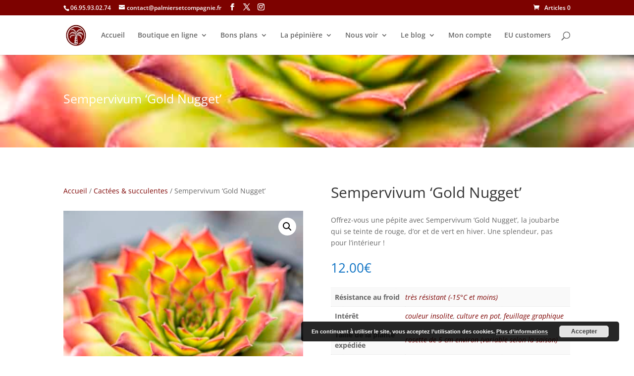

--- FILE ---
content_type: application/javascript
request_url: https://palmiersetcompagnie.fr/wp-content/plugins/yikes-inc-easy-mailchimp-extender/public/js/form-submission-helpers.js?ver=6.9.0
body_size: 1670
content:

jQuery( document ).ready( function() {

	// Listener for the country field
	jQuery( 'select[data-country="true"]' ).change( function() {
		var country_value = jQuery( this ).val();
		yikes_mc_toggle_state_fields_dropdown( this, country_value );
		yikes_mc_toggle_zip_field_visibility( this, country_value );
		yikes_mc_toggle_state_field_visibility( this, country_value );
	});
	jQuery( 'select[data-country="true"]' ).trigger( 'change' );


	/**
	*	Trigger an email to be sent over to the user to update existing details
	*	- fires when the 'click here' link is clicked
	*	@since 6.0.4.1
	*/
	jQuery( 'body' ).on( 'click', '.send-update-email', function() {

		/* Submit an ajax request to send off the update email */
		var data = {
			'action'    : 'easy_forms_send_email',
			'user_email': jQuery( this ).attr( 'data-user-email' ),
			'list_id'   : jQuery( this ).attr( 'data-list-id' ),
			'form_id'   : jQuery( this ).attr( 'data-form-id' ),
			'page_id'   : form_submission_helpers.page_data,
		};
		jQuery( this ).parent( 'p' ).fadeTo( 'fast', .75 ).append( '<img src="' + form_submission_helpers.preloader_url + '" class="update-email-preloader" />' );
		jQuery.post( form_submission_helpers.ajax_url, data, function(response) {
			if( response.success ) {
				jQuery( '.yikes-easy-mc-error-message' ).removeClass( 'yikes-easy-mc-error-message' ).addClass( 'yikes-easy-mc-success-message' ).html( response.data.response_text );

				// Check for a form redirect...
				if ( response.data.redirection === 1 ) {
					yikes_mc_redirect_after_submission( response.data.redirect, response.data.redirect_timer, response.data.new_window );
				}

			} else {
				jQuery( '.yikes-easy-mc-error-message' ).fadeTo( 'fast', 1 ).html( response.data.response_text );
			}
		});
		return false;
	});

	jQuery( '.yikes-easy-mc-url' ).blur( yikes_mc_format_url_field );

	jQuery( '.yikes-easy-mc-phone[data-phone-type="us"]' ).blur( yikes_mc_format_us_phone_number_field );
});

/**
* Redirect to the specified URL.
*/
function yikes_mc_redirect_after_submission( redirect_url, redirect_timer, new_window ) {
	var new_window_code = new_window === '1' ? '_blank' : '_self';

	setTimeout( 
		function() {
			window.open( redirect_url, new_window_code );
		},
		redirect_timer
	);
}

/**
* Show/Hide zip-address field based on the chosen country.
*
* @param object | clicked_element	| A reference to the clicked element - the country dropdown (JavaScript's `this`)
* @param string | country_value		| The value of the country dropdown
*/
function yikes_mc_toggle_zip_field_visibility( clicked_element, country_value ) {

	// form_submission_helpers.countries_with_zip is a filterable array, passed through via the wp_localize_script function
	var countries_with_zip_code_field = form_submission_helpers.countries_with_zip;

	if ( typeof( countries_with_zip_code_field[ country_value ] ) !== 'undefined' ) {
		jQuery( clicked_element ).parents( '.yikes-mailchimp-container' ).find( jQuery( 'label[data-attr-name="zip-input"]' ) ).fadeIn();
	} else {
		jQuery( clicked_element ).parents( '.yikes-mailchimp-container' ).find( jQuery( 'label[data-attr-name="zip-input"]' ) ).fadeOut();
	}
}

/**
* Show/Hide state-address field based on the chosen country.
*
* If the country has states in the dropdown: show states field
* If the country does not have states in the dropdown: do not show states field 
*
* @param object | clicked_element	| A reference to the clicked element - the country dropdown (JavaScript's `this`)
* @param string | country_value		| The value of the country dropdown
*/
function yikes_mc_toggle_state_field_visibility( clicked_element, country_value ) {
	var country_has_states = yikes_mc_does_country_have_states( clicked_element, country_value );
	if ( country_has_states === true ) {
		jQuery( clicked_element ).parents( '.yikes-mailchimp-container' ).find( jQuery( 'label[data-attr-name="state-dropdown"]' ) ).fadeIn();
	} else {
		jQuery( clicked_element ).parents( '.yikes-mailchimp-container' ).find( jQuery( 'label[data-attr-name="state-dropdown"]' ) ).fadeOut();
	}
}

/**
* Control which items display in the state dropdown.
*
*
* @param object | clicked_element	| A reference to the clicked element - the country dropdown (JavaScript's `this`)
* @param string | country_value		| The value of the country dropdown
*/
function yikes_mc_toggle_state_fields_dropdown( clicked_element, country_value ) {

	// Loop through all of the options in the state dropdown
	jQuery( clicked_element ).parents( '.yikes-mailchimp-container' ).find( jQuery( 'label[data-attr-name="state-dropdown"]' ) ).children( 'select' ).children( 'option' ).each( function() {
		if ( jQuery( this ).data( 'country' ) === country_value ) {
			jQuery( this ).show();
		} else {
			jQuery( this ).hide();
		}
	});
}

/**
* Check if the country has states in the dropdown.
*
*
* @param object | clicked_element	| A reference to the clicked element - the country dropdown (JavaScript's `this`)
* @param string | country_value		| The value of the country dropdown
* @return bool	| 					| True if the country has states, false if the country does not
*/
function yikes_mc_does_country_have_states( clicked_element, country_value ) {
	var country_has_states = false;
	jQuery( clicked_element ).parents( '.yikes-mailchimp-container' ).find( jQuery( 'label[data-attr-name="state-dropdown"]' ) ).children( 'select' ).children( 'option' ).each( function() {
		if ( jQuery( this ).data( 'country' ) === country_value ) {
			country_has_states = true;

			// To exit the anonymous function (terminate the .each loop)
			return false;
		}
	});
	return country_has_states;
}

function yikes_mc_format_url_field() {
	var url_value = jQuery( this ).val();

	if ( typeof url_value.length === 'number' && url_value.length > 0 && url_value.indexOf( "http://" ) === -1 && url_value.indexOf( "https://" ) === -1 ) {
		jQuery( this ).val( 'http://' + url_value );
	}
}

function yikes_mc_format_us_phone_number_field() {
	var phone_number     = this.value;
	var new_phone_number = phone_number.replace(/\(|\)/g, "").replace(/-/g, "").trim(); // replace all '-,' '(' and ')'
	formatted_us_number  = new_phone_number.substring( 0, 10 ); // strip all characters after 10th number (10 = length of US numbers 215-555-5555
	formatted_us_number  = formatted_us_number.replace(/(\d\d\d)(\d\d\d)(\d\d\d\d)/, "$1-$2-$3"); // split the string into the proper format
	jQuery( this ).val( formatted_us_number );
}

function renderReCaptchaCallback() {
	var x = 1;
	jQuery( '.g-recaptcha' ).each( function() {

		jQuery( this ).attr( 'id', 'recaptcha-' + x );

		var recaptcha_parameters = {
			'sitekey' : jQuery( this ).data( 'sitekey' ),
			'type' : jQuery( this ).data( 'type' ),
			'theme' : jQuery( this ).data( 'theme' ),
			'size' : jQuery( this ).data( 'size' ),
			'callback' : jQuery( this ).data( 'callback' ),
			'expired-callback' : jQuery( this ).data( 'expired-callback' ),
		};

		grecaptcha.render( 'recaptcha-' + x, recaptcha_parameters );

		x++;
	});
}